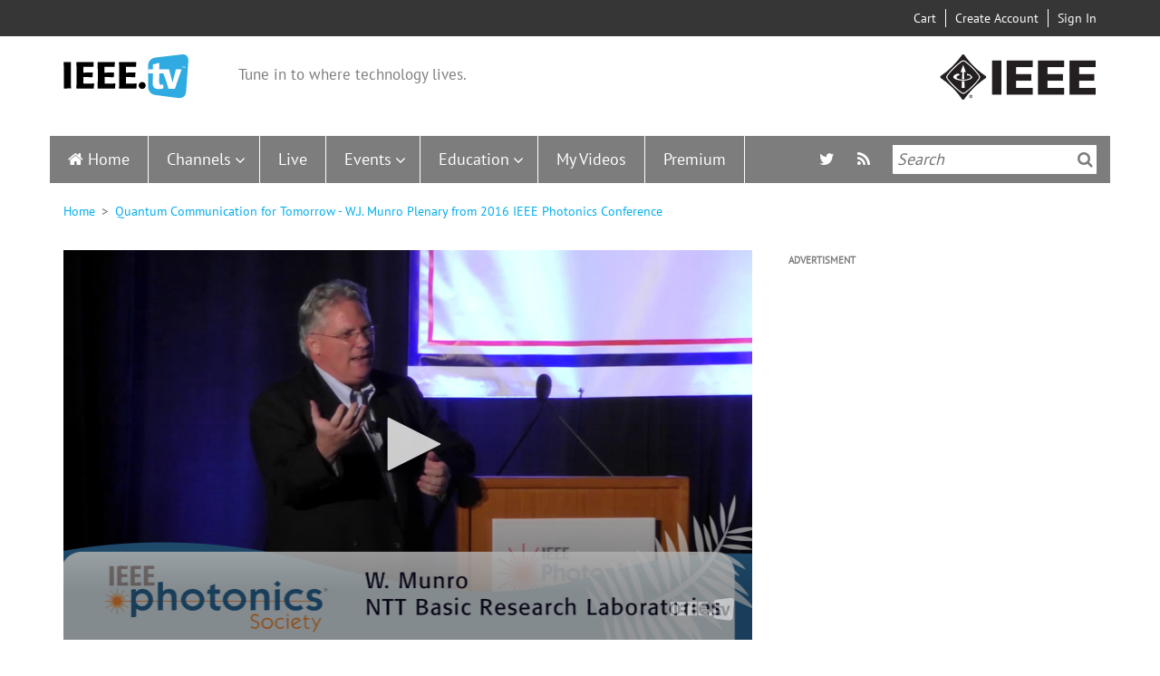

--- FILE ---
content_type: text/css
request_url: https://ieeetv.ieee.org/modules/custom/ieee_live_events/css/ieee_live_events_banners.css?t6ycss
body_size: 65
content:
#live_events_banners_wrapper {
    display: block;
}
@media (min-width: 992px) {
    #live_events_banners_wrapper {
        padding-left: 15px;
        padding-right: 15px;
    }
}
#live_events_banners_wrapper .live-event-container {
    display: flex;
    align-items: center;
    position: relative;
    padding: 10px;
    margin-bottom: 15px;
    font-size: 16px;
    color: #fff;
}
.live-event-container:hover,
.live-event-container:focus {
    text-decoration: none;
}
.live-event-container.on-air-event {
    background: linear-gradient(to right, #631425, #A82531, #6A1525);
}
.live-event-container.soon-event {
    background: linear-gradient(to right, #2C5DAA, #3DA8DC, #316FB6);
}
.live-event-icon {
    position: relative;
    display: block;
    padding: 5px;
    border-radius: 3px;
    color: #fff;
    background-color:rgba(0,0,0,0.5);
    font-family: PT_Sans_bold, sans-serif;
    font-size: 25px;
    text-transform: uppercase;
    letter-spacing: 0.4rem;
    margin-right: 2%;
    max-width: 18%;
}
.live-event-icon:after {
    content: '';
    position: absolute;
    top: 50%;
    left: 0;
    width: 100%;
    height: 2px;
    background-color: rgba(0,0,0,0.5);
}
.live-event-state {
    width: 8%;
    max-width: 100px;
    display: inline-block;
    text-transform: uppercase;
    font-weight: bold;
}
.live-event-time {
    display: inline-block;
    position: relative;
    width: 25%;
    padding: 0 15px 0 30px;
    font-size: 18px;
    margin: -10px 0;
}
.live-event-time-icon:after {
    position: absolute;
    top: 50%;
    transform: translateY(-50%);
    left: 5px;
    content: "\f017";
    font-family: FontAwesome;
    font-weight: normal;
    font-size: 25px;
    color: #fff;
}
.live-event-title {
    display: inline-block;
    width: 45%;
    font-size: 22px;
    font-weight: bold;
    margin: -10px 0;
}
.live-event-arrows {
    position: absolute;
    right: 15px;
    top: 50%;
    transform: translateY(-50%);
}
.live-event-arrows .fa {
    padding: 0 2px;
    font-size: 20px;
}
@media (min-width: 768px) and (max-width: 991px) {
    #live_events_banners_wrapper {
        margin: 0 -15px;
    }
    #live_events_banners_wrapper .live-event-container {
        flex-wrap: wrap;
        position: relative;
    }
    .live-event-container:after {
        position: absolute;
        top: 50%;
        transform: translateY(-50%);
        right: 15px;
        content: "\f105";
        font-family: FontAwesome;
        font-weight: normal;
        font-size: 30px;
        color: #fff;
    }
    .live-event-icon {
        position: absolute;
        top: 50%;
        width: 16%;
        transform: translateY(-50%);
        text-align: center;
        text-decoration: none;
        text-transform: capitalize;
        font-size: 18px;
    }
    .live-event-icon:after {
        display: none;
    }
    .live-event-state {
        display: none;
    }
    .live-event-time {
        order: 1;
        width: 100%;
        margin: 0 0 0 18%;
        padding: 0 15px;
    }
    .live-event-time-icon:after {
        content: "\f133";
        font-size: 13px;
        left: 0;
    }
    .live-event-title {
        width: 100%;
        margin: 0 0 0 18%;
        font-size: 16px;
        padding-right: 15px;
    }
}
@media (max-width: 767px) {
    #live_events_banners_wrapper .live-event-container {
        flex-wrap: wrap;
        min-height: 50px;
        padding: 5px 10px;
        margin-bottom: 10px;
        width: 100%;
    }
    #live_events_banners_wrapper {
        margin: -3px -15px 15px;
        padding: 0;
    }
    .live-event-icon {
        position: absolute;
        top: 50%;
        transform: translateY(-50%);
        width: 80px;
        max-width: 80px;
        margin-left: 10px;
        text-align: center;
        font-size: 16px;
        padding: 6px;
        letter-spacing: 0.25rem;
        text-transform: uppercase;
        text-decoration: none;
    }
    .live-event-icon:after {
        display: none;
    }
    .live-event-state {
        display: none;
    }
    .live-event-time {
        order: 1;
        width: 100%;
        margin-left: 105px;
        font-size: 14px;
        white-space: nowrap;
        overflow: hidden;
        text-overflow: ellipsis;
        padding: 0 15px;
    }
    .live-event-time-icon:after {
        content: "\f133";
        font-size: 13px;
        left: 0;
        top: 3px;
        transform: none;
    }
    .live-event-title {
        width: 100%;
        margin-left: 105px;
        font-size: 14px;
        white-space: nowrap;
        overflow: hidden;
        text-overflow: ellipsis;
    }
}

--- FILE ---
content_type: text/css
request_url: https://ieeetv.ieee.org/themes/custom/ieeetv/css/ckeditor.css?t6ycss
body_size: -472
content:
.title_skeditor {
  font-size: 26px;
  white-space: normal;
  line-height: 32px;
  font-weight: bold;
}

.subtitle_skeditor {
  overflow: hidden;
  color: #000;
  font: 15px/19px PT_Sans;
  font-weight: bold;
  display: block;
}

.bold {
  font-weight: 600;
}

.italic {
  font-style: italic;
}

.uppercase {
  text-transform: uppercase;
}

.silver_text {
  color: #7d7d7d;
}

.blue_text {
  color: #00ADEF;
}

.red_text {
  color: #c10101;
}

.blue_button {
  display: table;
  border-radius: 4px;
  color: #fff;
  background: #00adef;
  outline: none;
  box-shadow: none;
  padding: 5px 12px;
}

.link_default {
  color: #00ADEF;
  text-decoration: none;
}

.link_default:hover {
  color: #73d8ff;
  text-decoration: underline;
}

div.blockquote {
  background: #f9f9f9;
  border-left: 10px solid #ccc;
  margin: 15px 15px 15px 25px;
  padding: 10px;
  font-style: italic;
  quotes: "\201C""\201D""\2018""\2019";
}

div.blockquote:before {
  color: #ccc;
  content: open-quote;
  font-size: 60px;
  line-height: 0px;
  margin-right: 15px;
  margin-left: -10px;
  vertical-align: -27px;
}

div.blockquote p {
  display: inline;
}

--- FILE ---
content_type: text/plain; charset=UTF-8
request_url: https://ieeetv.ieee.org/session/token?_format=json
body_size: -2304
content:
kTWWRP-br693iwEADWWvvIZRnuZyYBnF8x6NYPJqKxE